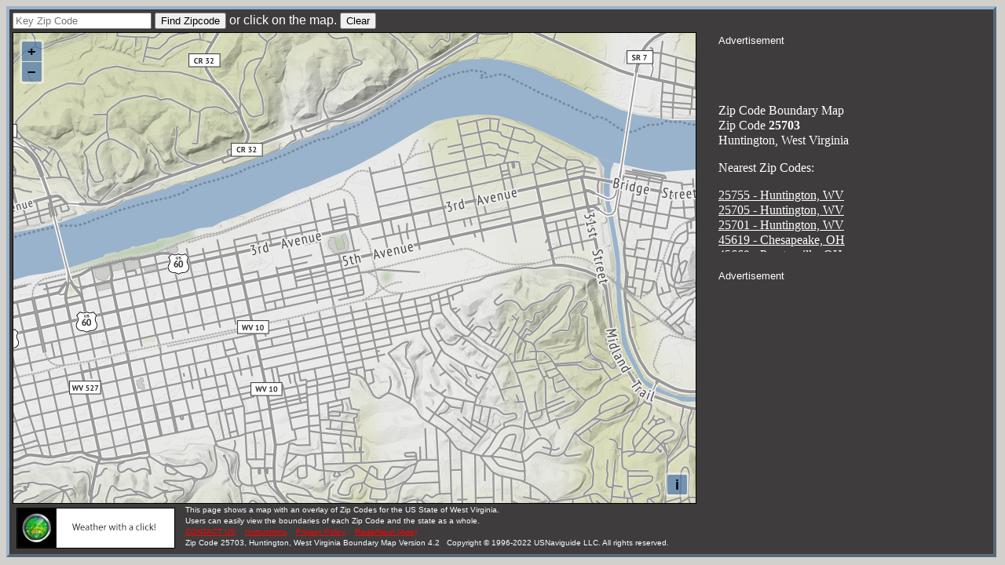

--- FILE ---
content_type: text/html; charset=UTF-8
request_url: https://zipmap.net/zips/25703.htm
body_size: 16715
content:
<!DOCTYPE html PUBLIC "-//W3C//DTD XHTML 1.0 Strict//EN" "http://www.w3.org/TR/xhtml1/DTD/xhtml1-strict.dtd">
<html xmlns="http://www.w3.org/1999/xhtml" xmlns:v="urn:schemas-microsoft-com:vml">
 <head>
  <link rel="SHORTCUT ICON" href="/favicon.ico" type="image/x-icon" />
  <meta http-equiv="content-type" content="text/html; charset=UTF-8"/>
  <meta name="description" content="This page shows a map with an overlay of the Zip Code 25703 and those nearby Huntington, West Virginia. (WV).  Users can view the boundaries of each Zip Code for free."/>
  <meta name="keywords" content="West Virginia, 25703, restaurants, real estate, homes for sale, shopping, sales territory, zip codes, boundaries, zipcode areas"/> 
  <title>Zip Code 25703, Huntington, West Virginia Zip Code Boundary Map (WV)</title>
  <link rel="stylesheet" href="/osm/css/ol.css" type="text/css">

  <style type="text/css">
  .map 
  {
   height: 762 px;
   width: 1101 px;
  }
  .TEXT0
  {
   font-family: Verdana, Sans-Serif, monospace;
   font-size: .6em;
  }
  .TEXT1
  {
   font-family: Verdana, Sans-Serif, monospace;
   font-size: .8em;
  }
  .TEXT2
  {
   font-family: Verdana, Sans-Serif, monospace;
   font-size: 1em;
  }
  .HTEXT0
  {
   font-family: Verdana, Sans-Serif, monospace;
   font-size: .6em;
   color:red;
  }
  .HTEXT1
  {
   font-family: Verdana, Sans-Serif, monospace;
   font-size: .8em;
   color:red;
  }
  .HTEXT2
  {
   font-family: Verdana, Sans-Serif, monospace;
   font-size: 1em;
   color:red;
  }
  .HTEXT3
  {
   font-family: Verdana, Sans-Serif, monospace;
   font-size: 1.5em;
   color:red;
  }
  .AME
  {
   font-family: Verdana, Sans-Serif, monospace;
   font-size: .6em;
   color: red;
   -webkit-animation-name: anitext; /* Safari 4.0 - 8.0 */
   -webkit-animation-duration: 10s; /* Safari 4.0 - 8.0 */
   -webkit-animation-iteration-count: 3; /* Safari 4.0 - 8.0 */
   animation-name: anitext;
   animation-duration: 5s;
   animation-iteration-count: 2;
   animation-delay: 60s;
  }
  /* Safari 4.0 - 8.0 */
  @-webkit-keyframes anitext
  {
   25%   {color:black;}
   50%  {color:red;}
   75%  {color:black;}
  }
  /* Standard syntax */
  @keyframes anitext
  {
   25%   {color:black;}
   50%  {color:red;}
   75%  {color:black;}
  }

  </style>

  <script type="text/javascript">
   // Stop some malicious behaviors...
   if ( top != self) 
   {
    top.location.replace(document.location);
    alert("For security reasons, framing is not allowed; click OK to remove the frames.")
   }
   if ( location.search.length > 0 )
   {    
    location.search = '' ;
   }
  </script>

  <!-- The line below is only needed for old environments like Internet Explorer and Android 4.x -->
  <script src="https://cdn.polyfill.io/v2/polyfill.min.js?features=requestAnimationFrame,Element.prototype.classList,URL"></script>
  <script src="/osm/js/ol.js"></script>

  <script type="text/javascript">

   var chkar = [ ] ;					// Zips Found
   var zipar = [ ] ;					// Zips Found
   var marar = [ ] ;					// Marker Array
   var icons = ['A','B','C','D','E','F','G','H','I','J','K','L','M','N','O','P','Q','R','S','T','U','V','W','X','Y','Z'] ;
   var sourceFeatures ;
   var layerFeatures ;
   var lastclick = "" ;					// Last Clicked Point
   var infowindow ;
   var map ;
   var defWidth = 1101 ;
   var defHeight = 762 ;
   var winWidth = defWidth;
   var winHeight = defHeight ;

   var tskey = "fe78eeea34" ;

   function initialize() {

    // Sizing section...

    if ( typeof( window.innerWidth ) == 'number' )
    {
     // Modern Browser...

     winWidth = window.innerWidth;
     winHeight = window.innerHeight;
    }

    if ( winWidth < 856 ) { winWidth = 856; }
    if ( winHeight < 630 ) { winHeight = 630; }

    var diffHeight = winHeight - defHeight ;
    var diffWidth = winWidth - defWidth ;

    sizeDiv("main",diffWidth,diffHeight) ;
    sizeDiv("map",diffWidth,diffHeight) ;
    sizeDiv("sidebar",0,diffHeight) ;
    sizeDiv("message",0,diffHeight) ;

    // Map Code...

    var imgExtent = ol.proj.transformExtent(
     [-82.441220, 38.410510, -82.397450, 38.434910],
     "EPSG:4326", "EPSG:3857"
    ) ;

    sourceFeatures = new ol.source.Vector() ;
    layerFeatures = new ol.layer.Vector({source: sourceFeatures});

    var layers = [
     new ol.layer.Tile({
      source: new ol.source.OSM({
       url: 'https://storage.googleapis.com/zmap/{z}/{x}/{y}.jpg',
       transition: 0,
       attributions: 'Zip Code tiles copyright <a href="http://usnaviguide.com/">USNaviguide LLC</a> 2019. ' +
        'Map tiles by <a href="http://stamen.com/">Stamen Design</a>, ' +
        'under <a href="http://creativecommons.org/licenses/by/3.0">CC BY 3.0</a>. ' +
        'Data by <a href="http://openstreetmap.org/">OpenStreetMap</a>, ' +
        'under <a href="http://creativecommons.org/licenses/by-sa/3.0">CC BY SA</a>. ',
       crossOrigin: null
      })
     }),
     new ol.layer.Tile({
      opacity: .5,
      minResolution: 4,
      maxResolution: 19,
      source: new ol.source.OSM({
       url: 'http://ts{1-3}.usnaviguide.com/tileserver.pl?X={x}&Y={y}&Z={z}&T=' + tskey + '&S=Z1001',
       crossOrigin: null
      })
     }),
     new ol.layer.Tile({
      opacity: .5,
      minResolution: 19,
      maxResolution: 5000,
      source: new ol.source.OSM({
       url: 'https://storage.googleapis.com/zipmap/tiles/{z}/{x}/{y}.png',
       crossOrigin: null
      })
     }),
     layerFeatures
    ];

    map = new ol.Map({
     layers: layers,
     target: 'map',
     view: new ol.View({
      minZoom: 5,
      maxZoom: 15
     })
    });

    map.getView().fit(imgExtent) ;

    // Listen for a click on the map...

    map.on("singleclick", function(evt){
     var latLong = ol.proj.transform(evt.coordinate, 'EPSG:3857', 'EPSG:4326');
     var lat     = Math.round(latLong[1] * 1000000)/1000000 ;
     var long    = Math.round(latLong[0] * 1000000)/1000000 ;
     var point   = '(' + lat + ',' + long + ')' ;

     checkClick( point ) ;
    }) ;

   } // End of initialize function...

// Recalculate div sizes...

   function sizeDiv(id,diffWidth,diffHeight)
   {
    var div = document.getElementById(id) ;

    var width = parseInt(div.style.width) + diffWidth ;
    if (width >= 1 )
    {
     div.style.width = width + "px";
    }

    var height = parseInt(div.style.height) + diffHeight ;
    if (height >= 1 )
    {
     div.style.height = height + "px";
    }
   }

// Find a zip code and cause it to be drawn on the map...

   function findzip( zipcode )
   {
    if ( CheckZip( zipcode.zip.value ) > -1 )
    {
     alert("Zip Code Keyed Has Already Been Selected.") ;
    } else
    {
     zippoly( 0, zipcode.zip.value ) ;
    }
   }

// Clear overlays, Div area and restore map...

   function clearmap( zipcode )
   {
    zipcode.zip.value = "" ;
    document.getElementById("message").innerHTML = "" ;
    for (var i = 0; i < marar.length; i++)
    {
     sourceFeatures.removeFeature(marar[i]);
    }
    lastclick = "" ;
    zipar = [ ] ;
    chkar = [ ] ;
    marar = [ ] ;
   }

// Check for a double click...

   function checkClick ( point )
   {
    if ( lastclick != point )
    {
     lastclick = point ;
     zippoly( point, '' ) ;
    }
   }

// Check to see if a Zip has already been selected...
        
   function CheckZip(zip)
   {
    for (var i = 0; i < chkar.length; i++)
    {
     if ( chkar[i] == zip )
     {
      return(i) ;
     } 
    }
    return(-1) ;
   }

// Find a zip code and return the coordinates along with other information...

   function zippoly( point, zip )
   {
    if ( marar.length >= icons.length )
    {
     alert('Too many markers. Clear list before trying again.') ;
     return ;
    }

    if (window.XMLHttpRequest)
    {		// code for IE7+, Firefox, Chrome, Opera, Safari
     var request = new XMLHttpRequest() ;
    } else
    {		// code for IE6, IE5
     var request = new ActiveXObject("Microsoft.XMLHTTP") ;
    }

    var parms = "POINT=" + point ;
    if ( zip )
    {
     parms = "ZIP=" + zip ;
    }
    request.open("POST", "/zip.pl", true);
    request.setRequestHeader('Content-Type','application/x-www-form-urlencoded') ;	// Thanks to Darkstar 3D!
    request.onreadystatechange = function() 
    {
     document.getElementById("loading").innerHTML = "Loading, please wait..." ;

     if (request.readyState == 4)
     {
      var xmlDoc = request.responseXML ;
      try
      {
       if ( marar.length == 0 )
       {
        document.getElementById("message").innerHTML = "" ;
       }
       var info = xmlDoc.documentElement.getElementsByTagName("info") ;
       var zipcode = info[0].getAttribute("zipcode") ;
       var hitrem = parseInt(info[0].getAttribute("hitrem")) ;
       if ( hitrem <= 1 )
       {
        alert("You have exhausted your requests for this time period. Please come back in 2 hours.") ;
       } else if ( zipcode == "" )
       {
        alert("Area clicked not defined by a zip code") ;
       } else
       {
        var zipindex = CheckZip( zipcode ) ;
        if ( zipindex > -1 )
        {
        } else
        {
         var lastpoint	= map.getView().getCenter() ;
         var point	= lastpoint ;
         var zipname	= info[0].getAttribute("zipname") ;
         var uspsst	= info[0].getAttribute("uspsst") ;
         var stname	= info[0].getAttribute("stname") ;
         var ctyname	= info[0].getAttribute("ctyname") ;
         var county	= info[0].getAttribute("county") ;
         var complex	= info[0].getAttribute("complex") ;
         var pointzip	= info[0].getAttribute("pointzip") ;

         chkar.push(zipcode) ;
         var points = [] ;
         var markers = xmlDoc.documentElement.getElementsByTagName("marker1");

         for (var i = 0; i < markers.length; i++)
         {
          point = ol.proj.transform( [parseFloat(markers[i].getAttribute("lng")),parseFloat(markers[i].getAttribute("lat"))], 
                  'EPSG:4326', 'EPSG:3857');

          html	= "<div style='width:200px; text-align:left;'><b>Zip Code:</b> " + zipcode + 
                  "<br>" + zipname + 
                  "<br>" + uspsst + " - " + stname +
                  "<br>County:" + county + " - " + ctyname +
                  "<br>Area Code(s):" + complex ;
          if ( pointzip == 1 )
          {
           html += "<br>Point Zip - Not Mapped" ;
          }

          html	+= "</div>" ;
          var number = marar.length ;
          if ( number > icons.length )
          {
           number = icons.length ;
          }
          marar.push( createMarker( point, html, number ) ) ;
          zipar.push(zipcode + "A") ;
          var html	= icons[number] + ' ' + zipcode ;
          html += "</a><br>&nbsp;" + zipname + ", " + uspsst + "<br>&nbsp;Area Code: " + complex + "<br>" ; 
          document.getElementById("message").innerHTML =  html + document.getElementById("message").innerHTML ;
         }
         if ( point != lastpoint )
         {
          if( chkar.length > 1 )
          {
           map.getView().setCenter( point ) ;
          } else
          {
           map.getView().setCenter( point ) ;
           map.getView().setZoom( 13 ) ;
          }
         }
        }
       }
      } catch(e)
      {
       alert("Some error occured during program processing:" + e) ;
      }       
      document.getElementById("loading").innerHTML = "" ;
     }
    }
    request.send(parms);
   }

// Create a marker at a point with an infowindow...

   function createMarker(point, html, number)
   {
    var iconfile = '/images/marker' + icons[marar.length] + '.png' ;     

    var styles = [
     new ol.style.Style({
      image: new ol.style.Icon({
       anchor: [0.5, 1],
       src: iconfile
      })
     })
    ] ;

    var feature = new ol.Feature({
     type: 'marker',
     desc: html,
     geometry: new ol.geom.Point(point)
    });
    feature.setStyle(styles);
    sourceFeatures.addFeature(feature);
    return feature ;
   }

  </script>

 </head>
<body bgcolor="#D1D0CD" text="white" link="white" alink="white" vlink="white" onload="initialize()">

  <div id="main" title="content starts here" style="width:1066px; height:730px; border: 4px outset #99B3CC; background-color:#3e3c3c; text-align:left; padding:4px">
   <div id="form" title="zip code entry form"  class="TEXT2" style="height:25px;">
    <form name=zipcode onsubmit="javascript:return false;">
     <input type=text name=zip placeholder="Key Zip Code">
     <input type=BUTTON value="Find Zipcode" onclick="findzip(zipcode)" name="BUTTON"> 
     or click on the map.
    <input type=BUTTON value="Clear" onclick="clearmap(zipcode)" name="CLEARBUTTON"/>
    </form>
   </div>

   <div id="map-sidebar"> 
    <div id="sidebar" title="sidebar" style="width:346px; height:641px; float:right;line-height:120%;">

     <div id="adblocktitle-top" style="width:346px; height:20px;">
      <font class="TEXT1">Advertisement</font>
     </div>
     <div id="adblock-top" title="advertisement" style="width:346px; height:60px; margin-left:15px;">

      <script async src="//pagead2.googlesyndication.com/pagead/js/adsbygoogle.js"></script>
      <!-- Top Banner - Zips -->
      <ins class="adsbygoogle"
       style="display:inline-block;width:320px;height:50px"
       data-ad-client="ca-pub-8459461757728965"
       data-ad-slot="8884256952"></ins>
      <script>
       (adsbygoogle = window.adsbygoogle || []).push({});
      </script>
     
     </div>

     <div id="message" title="sidebar message" style="width:346px; height:232px; margin-top:10px; margin-bottom:20px; overflow:auto;">
      Zip Code Boundary Map<br/>
      Zip Code <b>25703</b><br/>
      Huntington, West Virginia
      <p>Nearest Zip Codes:</p>
           <a href="25755.htm">25755 - Huntington, WV</a><br/>
     <a href="25705.htm">25705 - Huntington, WV</a><br/>
     <a href="25701.htm">25701 - Huntington, WV</a><br/>
     <a href="45619.htm">45619 - Chesapeake, OH</a><br/>
     <a href="45669.htm">45669 - Proctorville, OH</a><br/>
     <a href="25704.htm">25704 - Huntington, WV</a><br/>
     <a href="25702.htm">25702 - Huntington, WV</a><br/>
     <a href="25535.htm">25535 - Lavalette, WV</a><br/>
     <a href="25507.htm">25507 - Ceredo, WV</a><br/>
     <a href="45680.htm">45680 - South Point, OH</a><br/>
     <a href="45696.htm">45696 - Willow Wood, OH</a><br/>
     <a href="25530.htm">25530 - Kenova, WV</a><br/>
     <a href="45645.htm">45645 - Kitts Hill, OH</a><br/>
     <a href="25504.htm">25504 - Barboursville, WV</a><br/>
     <a href="25537.htm">25537 - Lesage, WV</a><br/>

     </div>
     <div id="adblocktitle" style="width:346px; height:20px;">
      <font class="TEXT1">Advertisement</font>
     </div>
     <div id="adblock" title="advertisement" style="width:336px; height:280px; margin-left:10px;">

      <script async src="https://pagead2.googlesyndication.com/pagead/js/adsbygoogle.js?client=ca-pub-8459461757728965"
           crossorigin="anonymous"></script>
      <!-- 336x280 Zips -->
      <ins class="adsbygoogle"
           style="display:block"
           data-ad-client="ca-pub-8459461757728965"
           data-ad-slot="1971364249"
           data-ad-format="auto"></ins>
      <script>
           (adsbygoogle = window.adsbygoogle || []).push({});
      </script>

     </div>
    </div> 

    <div id="map" title="OpenLayers Map" style="width:690px; height:641px; border: thin solid black;"/>
   </div>
   <div id="content" title="site description" style="height:60px; text-align:left; line-height:80%;">
    <div style="float:left; width: 210px; margin: 5px;">
     <a href="https://usnaviguide.com/weather.html" target="_blank"><img src="/images/radarnow-zipmap-ad.gif" style="width:200px; height:50px; border: 1px solid black;"></a>
    </div>
    <div style="float:left;">
     <font class="TEXT0">
     This page shows a map with an overlay of Zip Codes for the US State of West Virginia.<br/>
     Users can  easily view the boundaries of each Zip Code and the state as a whole.     </font><br/>
     <a class="HTEXT0" href="/contact.htm">CONTACT US</a> &nbsp;
     <a class="HTEXT0" href="/zip-instructions.htm" target=_new>Instructions</a> &nbsp;
     <a class="HTEXT0" href="/privacy-policy.htm">Privacy Policy</a> &nbsp;
     <a class="AME" href="https://radarnow.org" target="_blank">RadarNow! (App)</a><br/>
     <font class="TEXT0">
     Zip Code 25703, Huntington, West Virginia Boundary Map Version 4.2 &nbsp; Copyright &copy; 1996-2022 USNaviguide LLC. All rights reserved.
     </font>
    </div>
   </div>
  </div>
  <div id="loading" title="loading message for map" class="HTEXT2" style="background-color:#D1D0CD; position:absolute; left:400px; top:200px;"/>
 </body>
</html>


--- FILE ---
content_type: text/html; charset=utf-8
request_url: https://www.google.com/recaptcha/api2/aframe
body_size: 267
content:
<!DOCTYPE HTML><html><head><meta http-equiv="content-type" content="text/html; charset=UTF-8"></head><body><script nonce="ktBsqN2ElL8TOXrR6M_4ew">/** Anti-fraud and anti-abuse applications only. See google.com/recaptcha */ try{var clients={'sodar':'https://pagead2.googlesyndication.com/pagead/sodar?'};window.addEventListener("message",function(a){try{if(a.source===window.parent){var b=JSON.parse(a.data);var c=clients[b['id']];if(c){var d=document.createElement('img');d.src=c+b['params']+'&rc='+(localStorage.getItem("rc::a")?sessionStorage.getItem("rc::b"):"");window.document.body.appendChild(d);sessionStorage.setItem("rc::e",parseInt(sessionStorage.getItem("rc::e")||0)+1);localStorage.setItem("rc::h",'1769050175324');}}}catch(b){}});window.parent.postMessage("_grecaptcha_ready", "*");}catch(b){}</script></body></html>